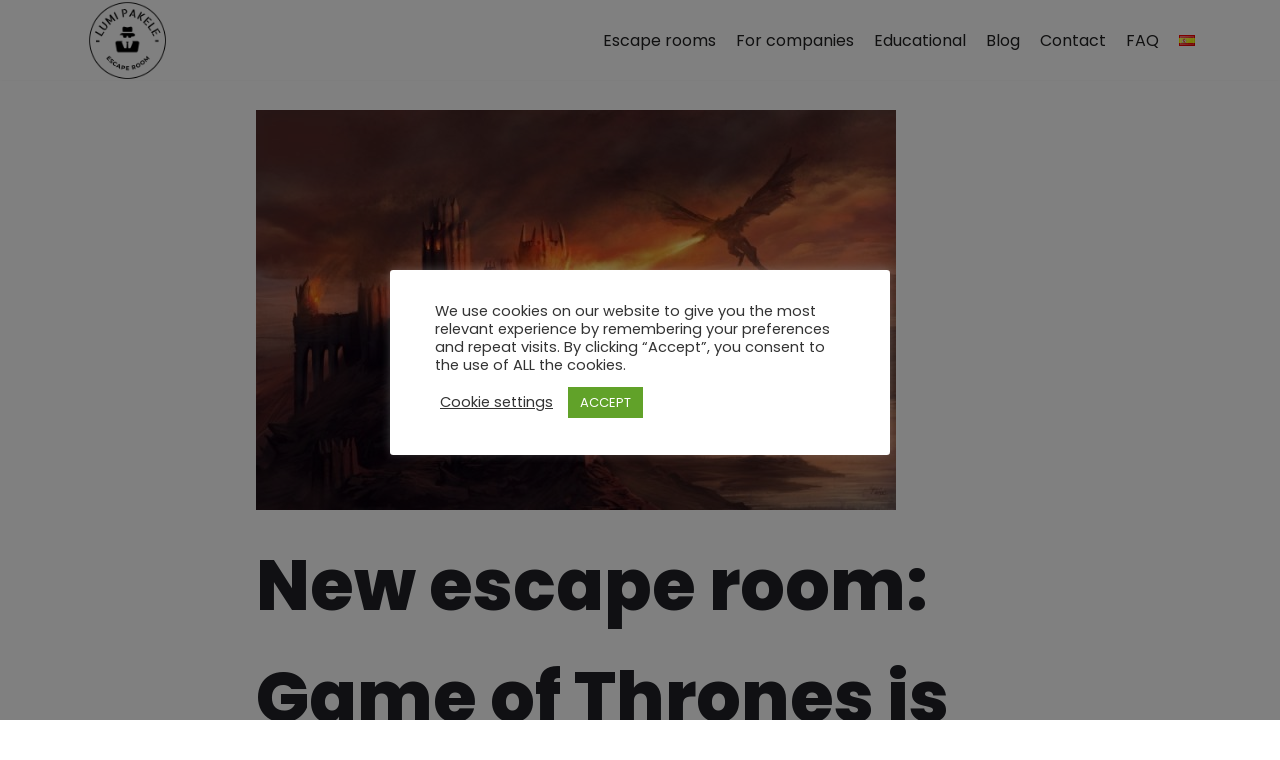

--- FILE ---
content_type: text/html; charset=UTF-8
request_url: https://lumipakele.com/new-escape-room-game-of-thrones-is-back/
body_size: 17355
content:









<!DOCTYPE html>
<html lang="en-US">

<head>
	<meta charset="UTF-8">
	<meta name="viewport" content="width=device-width, initial-scale=1, minimum-scale=1">
	<link rel="profile" href="https://gmpg.org/xfn/11">
			<link rel="pingback" href="https://lumipakele.com/xmlrpc.php">
		<meta name='robots' content='index, follow, max-image-preview:large, max-snippet:-1, max-video-preview:-1' />

<!-- Google Tag Manager for WordPress by gtm4wp.com -->
<script data-cfasync="false" data-pagespeed-no-defer>
	var gtm4wp_datalayer_name = "dataLayer";
	var dataLayer = dataLayer || [];
</script>
<!-- End Google Tag Manager for WordPress by gtm4wp.com -->
	<!-- This site is optimized with the Yoast SEO plugin v20.7 - https://yoast.com/wordpress/plugins/seo/ -->
	<title>New escape room: Game of Thrones is back - Lumi Pakele</title>
	<link rel="canonical" href="https://lumipakele.com/new-escape-room-game-of-thrones-is-back/" />
	<meta property="og:locale" content="en_US" />
	<meta property="og:locale:alternate" content="es_ES" />
	<meta property="og:type" content="article" />
	<meta property="og:title" content="New escape room: Game of Thrones is back - Lumi Pakele" />
	<meta property="og:description" content="Seven Kingdoms, Iron Throne, dragons and a curse. Do you already know what we are talking about? No, John Snow is not coming back, but it seems that the Game of Thrones craze is far from over. The last season saw the light on the night of April 14 to 15, 2019 and, almost two&hellip;&nbsp;Read More &raquo;New escape room: Game of Thrones is back" />
	<meta property="og:url" content="https://lumipakele.com/new-escape-room-game-of-thrones-is-back/" />
	<meta property="og:site_name" content="Lumi Pakele" />
	<meta property="article:publisher" content="https://www.facebook.com/LumiPakeleEscapeRoomsOnline" />
	<meta property="article:published_time" content="2021-03-01T23:15:00+00:00" />
	<meta property="article:modified_time" content="2021-04-11T17:08:16+00:00" />
	<meta property="og:image" content="https://lumipakele.com/wp-content/uploads/2021/01/final.jpg" />
	<meta property="og:image:width" content="640" />
	<meta property="og:image:height" content="400" />
	<meta property="og:image:type" content="image/jpeg" />
	<meta name="author" content="Carmen García Seara" />
	<meta name="twitter:card" content="summary_large_image" />
	<meta name="twitter:creator" content="@LumiPakele" />
	<meta name="twitter:site" content="@LumiPakele" />
	<meta name="twitter:label1" content="Written by" />
	<meta name="twitter:data1" content="Carmen García Seara" />
	<meta name="twitter:label2" content="Est. reading time" />
	<meta name="twitter:data2" content="3 minutes" />
	<script type="application/ld+json" class="yoast-schema-graph">{"@context":"https://schema.org","@graph":[{"@type":"Article","@id":"https://lumipakele.com/new-escape-room-game-of-thrones-is-back/#article","isPartOf":{"@id":"https://lumipakele.com/new-escape-room-game-of-thrones-is-back/"},"author":{"name":"Carmen García Seara","@id":"https://lumipakele.com/en/#/schema/person/c9d34f1050ac52f41b523e89b9a91f94"},"headline":"New escape room: Game of Thrones is back","datePublished":"2021-03-01T23:15:00+00:00","dateModified":"2021-04-11T17:08:16+00:00","mainEntityOfPage":{"@id":"https://lumipakele.com/new-escape-room-game-of-thrones-is-back/"},"wordCount":584,"commentCount":0,"publisher":{"@id":"https://lumipakele.com/en/#organization"},"image":{"@id":"https://lumipakele.com/new-escape-room-game-of-thrones-is-back/#primaryimage"},"thumbnailUrl":"https://lumipakele.com/wp-content/uploads/2021/01/final.jpg","articleSection":["Sin categoría"],"inLanguage":"en-US","potentialAction":[{"@type":"CommentAction","name":"Comment","target":["https://lumipakele.com/new-escape-room-game-of-thrones-is-back/#respond"]}]},{"@type":"WebPage","@id":"https://lumipakele.com/new-escape-room-game-of-thrones-is-back/","url":"https://lumipakele.com/new-escape-room-game-of-thrones-is-back/","name":"New escape room: Game of Thrones is back - Lumi Pakele","isPartOf":{"@id":"https://lumipakele.com/en/#website"},"primaryImageOfPage":{"@id":"https://lumipakele.com/new-escape-room-game-of-thrones-is-back/#primaryimage"},"image":{"@id":"https://lumipakele.com/new-escape-room-game-of-thrones-is-back/#primaryimage"},"thumbnailUrl":"https://lumipakele.com/wp-content/uploads/2021/01/final.jpg","datePublished":"2021-03-01T23:15:00+00:00","dateModified":"2021-04-11T17:08:16+00:00","breadcrumb":{"@id":"https://lumipakele.com/new-escape-room-game-of-thrones-is-back/#breadcrumb"},"inLanguage":"en-US","potentialAction":[{"@type":"ReadAction","target":["https://lumipakele.com/new-escape-room-game-of-thrones-is-back/"]}]},{"@type":"ImageObject","inLanguage":"en-US","@id":"https://lumipakele.com/new-escape-room-game-of-thrones-is-back/#primaryimage","url":"https://lumipakele.com/wp-content/uploads/2021/01/final.jpg","contentUrl":"https://lumipakele.com/wp-content/uploads/2021/01/final.jpg","width":640,"height":400},{"@type":"BreadcrumbList","@id":"https://lumipakele.com/new-escape-room-game-of-thrones-is-back/#breadcrumb","itemListElement":[{"@type":"ListItem","position":1,"name":"Portada","item":"https://lumipakele.com/en/"},{"@type":"ListItem","position":2,"name":"New escape room: Game of Thrones is back"}]},{"@type":"WebSite","@id":"https://lumipakele.com/en/#website","url":"https://lumipakele.com/en/","name":"Lumi Pakele","description":"Escape rooms online","publisher":{"@id":"https://lumipakele.com/en/#organization"},"potentialAction":[{"@type":"SearchAction","target":{"@type":"EntryPoint","urlTemplate":"https://lumipakele.com/en/?s={search_term_string}"},"query-input":"required name=search_term_string"}],"inLanguage":"en-US"},{"@type":"Organization","@id":"https://lumipakele.com/en/#organization","name":"Lumi Pakele","url":"https://lumipakele.com/en/","logo":{"@type":"ImageObject","inLanguage":"en-US","@id":"https://lumipakele.com/en/#/schema/logo/image/","url":"https://lumipakele.com/wp-content/uploads/2020/04/logo.png","contentUrl":"https://lumipakele.com/wp-content/uploads/2020/04/logo.png","width":200,"height":200,"caption":"Lumi Pakele"},"image":{"@id":"https://lumipakele.com/en/#/schema/logo/image/"},"sameAs":["https://www.facebook.com/LumiPakeleEscapeRoomsOnline","https://twitter.com/LumiPakele","https://www.instagram.com/lumipakele/","https://es.linkedin.com/company/lumi-pakele"]},{"@type":"Person","@id":"https://lumipakele.com/en/#/schema/person/c9d34f1050ac52f41b523e89b9a91f94","name":"Carmen García Seara","image":{"@type":"ImageObject","inLanguage":"en-US","@id":"https://lumipakele.com/en/#/schema/person/image/","url":"https://secure.gravatar.com/avatar/eb2116dcf9cae75d6ba3ed2232fa99dc?s=96&d=mm&r=g","contentUrl":"https://secure.gravatar.com/avatar/eb2116dcf9cae75d6ba3ed2232fa99dc?s=96&d=mm&r=g","caption":"Carmen García Seara"},"url":"https://lumipakele.com/en/author/carmen_gs/"}]}</script>
	<!-- / Yoast SEO plugin. -->


<link rel="alternate" href="https://lumipakele.com/nuevo-escape-room-vuelve-juego-de-tronos/" hreflang="es" />
<link rel="alternate" href="https://lumipakele.com/new-escape-room-game-of-thrones-is-back/" hreflang="en" />
<link rel='dns-prefetch' href='//fonts.googleapis.com' />
<link rel="alternate" type="application/rss+xml" title="Lumi Pakele &raquo; Feed" href="https://lumipakele.com/en/feed/" />
<link rel="alternate" type="application/rss+xml" title="Lumi Pakele &raquo; Comments Feed" href="https://lumipakele.com/en/comments/feed/" />
<link rel="alternate" type="application/rss+xml" title="Lumi Pakele &raquo; New escape room: Game of Thrones is back Comments Feed" href="https://lumipakele.com/new-escape-room-game-of-thrones-is-back/feed/" />
<script type="text/javascript">
window._wpemojiSettings = {"baseUrl":"https:\/\/s.w.org\/images\/core\/emoji\/14.0.0\/72x72\/","ext":".png","svgUrl":"https:\/\/s.w.org\/images\/core\/emoji\/14.0.0\/svg\/","svgExt":".svg","source":{"concatemoji":"https:\/\/lumipakele.com\/wp-includes\/js\/wp-emoji-release.min.js?ver=6.1.9"}};
/*! This file is auto-generated */
!function(e,a,t){var n,r,o,i=a.createElement("canvas"),p=i.getContext&&i.getContext("2d");function s(e,t){var a=String.fromCharCode,e=(p.clearRect(0,0,i.width,i.height),p.fillText(a.apply(this,e),0,0),i.toDataURL());return p.clearRect(0,0,i.width,i.height),p.fillText(a.apply(this,t),0,0),e===i.toDataURL()}function c(e){var t=a.createElement("script");t.src=e,t.defer=t.type="text/javascript",a.getElementsByTagName("head")[0].appendChild(t)}for(o=Array("flag","emoji"),t.supports={everything:!0,everythingExceptFlag:!0},r=0;r<o.length;r++)t.supports[o[r]]=function(e){if(p&&p.fillText)switch(p.textBaseline="top",p.font="600 32px Arial",e){case"flag":return s([127987,65039,8205,9895,65039],[127987,65039,8203,9895,65039])?!1:!s([55356,56826,55356,56819],[55356,56826,8203,55356,56819])&&!s([55356,57332,56128,56423,56128,56418,56128,56421,56128,56430,56128,56423,56128,56447],[55356,57332,8203,56128,56423,8203,56128,56418,8203,56128,56421,8203,56128,56430,8203,56128,56423,8203,56128,56447]);case"emoji":return!s([129777,127995,8205,129778,127999],[129777,127995,8203,129778,127999])}return!1}(o[r]),t.supports.everything=t.supports.everything&&t.supports[o[r]],"flag"!==o[r]&&(t.supports.everythingExceptFlag=t.supports.everythingExceptFlag&&t.supports[o[r]]);t.supports.everythingExceptFlag=t.supports.everythingExceptFlag&&!t.supports.flag,t.DOMReady=!1,t.readyCallback=function(){t.DOMReady=!0},t.supports.everything||(n=function(){t.readyCallback()},a.addEventListener?(a.addEventListener("DOMContentLoaded",n,!1),e.addEventListener("load",n,!1)):(e.attachEvent("onload",n),a.attachEvent("onreadystatechange",function(){"complete"===a.readyState&&t.readyCallback()})),(e=t.source||{}).concatemoji?c(e.concatemoji):e.wpemoji&&e.twemoji&&(c(e.twemoji),c(e.wpemoji)))}(window,document,window._wpemojiSettings);
</script>
<style type="text/css">
img.wp-smiley,
img.emoji {
	display: inline !important;
	border: none !important;
	box-shadow: none !important;
	height: 1em !important;
	width: 1em !important;
	margin: 0 0.07em !important;
	vertical-align: -0.1em !important;
	background: none !important;
	padding: 0 !important;
}
</style>
	<link rel='stylesheet' id='wp-block-library-css' href='https://lumipakele.com/wp-includes/css/dist/block-library/style.min.css?ver=6.1.9' type='text/css' media='all' />
<link rel='stylesheet' id='classic-theme-styles-css' href='https://lumipakele.com/wp-includes/css/classic-themes.min.css?ver=1' type='text/css' media='all' />
<style id='global-styles-inline-css' type='text/css'>
body{--wp--preset--color--black: #000000;--wp--preset--color--cyan-bluish-gray: #abb8c3;--wp--preset--color--white: #ffffff;--wp--preset--color--pale-pink: #f78da7;--wp--preset--color--vivid-red: #cf2e2e;--wp--preset--color--luminous-vivid-orange: #ff6900;--wp--preset--color--luminous-vivid-amber: #fcb900;--wp--preset--color--light-green-cyan: #7bdcb5;--wp--preset--color--vivid-green-cyan: #00d084;--wp--preset--color--pale-cyan-blue: #8ed1fc;--wp--preset--color--vivid-cyan-blue: #0693e3;--wp--preset--color--vivid-purple: #9b51e0;--wp--preset--color--neve-button-color: #d7393e;--wp--preset--color--neve-link-hover-color: #1f1f20;--wp--preset--color--neve-text-color: #1f2025;--wp--preset--gradient--vivid-cyan-blue-to-vivid-purple: linear-gradient(135deg,rgba(6,147,227,1) 0%,rgb(155,81,224) 100%);--wp--preset--gradient--light-green-cyan-to-vivid-green-cyan: linear-gradient(135deg,rgb(122,220,180) 0%,rgb(0,208,130) 100%);--wp--preset--gradient--luminous-vivid-amber-to-luminous-vivid-orange: linear-gradient(135deg,rgba(252,185,0,1) 0%,rgba(255,105,0,1) 100%);--wp--preset--gradient--luminous-vivid-orange-to-vivid-red: linear-gradient(135deg,rgba(255,105,0,1) 0%,rgb(207,46,46) 100%);--wp--preset--gradient--very-light-gray-to-cyan-bluish-gray: linear-gradient(135deg,rgb(238,238,238) 0%,rgb(169,184,195) 100%);--wp--preset--gradient--cool-to-warm-spectrum: linear-gradient(135deg,rgb(74,234,220) 0%,rgb(151,120,209) 20%,rgb(207,42,186) 40%,rgb(238,44,130) 60%,rgb(251,105,98) 80%,rgb(254,248,76) 100%);--wp--preset--gradient--blush-light-purple: linear-gradient(135deg,rgb(255,206,236) 0%,rgb(152,150,240) 100%);--wp--preset--gradient--blush-bordeaux: linear-gradient(135deg,rgb(254,205,165) 0%,rgb(254,45,45) 50%,rgb(107,0,62) 100%);--wp--preset--gradient--luminous-dusk: linear-gradient(135deg,rgb(255,203,112) 0%,rgb(199,81,192) 50%,rgb(65,88,208) 100%);--wp--preset--gradient--pale-ocean: linear-gradient(135deg,rgb(255,245,203) 0%,rgb(182,227,212) 50%,rgb(51,167,181) 100%);--wp--preset--gradient--electric-grass: linear-gradient(135deg,rgb(202,248,128) 0%,rgb(113,206,126) 100%);--wp--preset--gradient--midnight: linear-gradient(135deg,rgb(2,3,129) 0%,rgb(40,116,252) 100%);--wp--preset--duotone--dark-grayscale: url('#wp-duotone-dark-grayscale');--wp--preset--duotone--grayscale: url('#wp-duotone-grayscale');--wp--preset--duotone--purple-yellow: url('#wp-duotone-purple-yellow');--wp--preset--duotone--blue-red: url('#wp-duotone-blue-red');--wp--preset--duotone--midnight: url('#wp-duotone-midnight');--wp--preset--duotone--magenta-yellow: url('#wp-duotone-magenta-yellow');--wp--preset--duotone--purple-green: url('#wp-duotone-purple-green');--wp--preset--duotone--blue-orange: url('#wp-duotone-blue-orange');--wp--preset--font-size--small: 13px;--wp--preset--font-size--medium: 20px;--wp--preset--font-size--large: 36px;--wp--preset--font-size--x-large: 42px;--wp--preset--spacing--20: 0.44rem;--wp--preset--spacing--30: 0.67rem;--wp--preset--spacing--40: 1rem;--wp--preset--spacing--50: 1.5rem;--wp--preset--spacing--60: 2.25rem;--wp--preset--spacing--70: 3.38rem;--wp--preset--spacing--80: 5.06rem;}:where(.is-layout-flex){gap: 0.5em;}body .is-layout-flow > .alignleft{float: left;margin-inline-start: 0;margin-inline-end: 2em;}body .is-layout-flow > .alignright{float: right;margin-inline-start: 2em;margin-inline-end: 0;}body .is-layout-flow > .aligncenter{margin-left: auto !important;margin-right: auto !important;}body .is-layout-constrained > .alignleft{float: left;margin-inline-start: 0;margin-inline-end: 2em;}body .is-layout-constrained > .alignright{float: right;margin-inline-start: 2em;margin-inline-end: 0;}body .is-layout-constrained > .aligncenter{margin-left: auto !important;margin-right: auto !important;}body .is-layout-constrained > :where(:not(.alignleft):not(.alignright):not(.alignfull)){max-width: var(--wp--style--global--content-size);margin-left: auto !important;margin-right: auto !important;}body .is-layout-constrained > .alignwide{max-width: var(--wp--style--global--wide-size);}body .is-layout-flex{display: flex;}body .is-layout-flex{flex-wrap: wrap;align-items: center;}body .is-layout-flex > *{margin: 0;}:where(.wp-block-columns.is-layout-flex){gap: 2em;}.has-black-color{color: var(--wp--preset--color--black) !important;}.has-cyan-bluish-gray-color{color: var(--wp--preset--color--cyan-bluish-gray) !important;}.has-white-color{color: var(--wp--preset--color--white) !important;}.has-pale-pink-color{color: var(--wp--preset--color--pale-pink) !important;}.has-vivid-red-color{color: var(--wp--preset--color--vivid-red) !important;}.has-luminous-vivid-orange-color{color: var(--wp--preset--color--luminous-vivid-orange) !important;}.has-luminous-vivid-amber-color{color: var(--wp--preset--color--luminous-vivid-amber) !important;}.has-light-green-cyan-color{color: var(--wp--preset--color--light-green-cyan) !important;}.has-vivid-green-cyan-color{color: var(--wp--preset--color--vivid-green-cyan) !important;}.has-pale-cyan-blue-color{color: var(--wp--preset--color--pale-cyan-blue) !important;}.has-vivid-cyan-blue-color{color: var(--wp--preset--color--vivid-cyan-blue) !important;}.has-vivid-purple-color{color: var(--wp--preset--color--vivid-purple) !important;}.has-black-background-color{background-color: var(--wp--preset--color--black) !important;}.has-cyan-bluish-gray-background-color{background-color: var(--wp--preset--color--cyan-bluish-gray) !important;}.has-white-background-color{background-color: var(--wp--preset--color--white) !important;}.has-pale-pink-background-color{background-color: var(--wp--preset--color--pale-pink) !important;}.has-vivid-red-background-color{background-color: var(--wp--preset--color--vivid-red) !important;}.has-luminous-vivid-orange-background-color{background-color: var(--wp--preset--color--luminous-vivid-orange) !important;}.has-luminous-vivid-amber-background-color{background-color: var(--wp--preset--color--luminous-vivid-amber) !important;}.has-light-green-cyan-background-color{background-color: var(--wp--preset--color--light-green-cyan) !important;}.has-vivid-green-cyan-background-color{background-color: var(--wp--preset--color--vivid-green-cyan) !important;}.has-pale-cyan-blue-background-color{background-color: var(--wp--preset--color--pale-cyan-blue) !important;}.has-vivid-cyan-blue-background-color{background-color: var(--wp--preset--color--vivid-cyan-blue) !important;}.has-vivid-purple-background-color{background-color: var(--wp--preset--color--vivid-purple) !important;}.has-black-border-color{border-color: var(--wp--preset--color--black) !important;}.has-cyan-bluish-gray-border-color{border-color: var(--wp--preset--color--cyan-bluish-gray) !important;}.has-white-border-color{border-color: var(--wp--preset--color--white) !important;}.has-pale-pink-border-color{border-color: var(--wp--preset--color--pale-pink) !important;}.has-vivid-red-border-color{border-color: var(--wp--preset--color--vivid-red) !important;}.has-luminous-vivid-orange-border-color{border-color: var(--wp--preset--color--luminous-vivid-orange) !important;}.has-luminous-vivid-amber-border-color{border-color: var(--wp--preset--color--luminous-vivid-amber) !important;}.has-light-green-cyan-border-color{border-color: var(--wp--preset--color--light-green-cyan) !important;}.has-vivid-green-cyan-border-color{border-color: var(--wp--preset--color--vivid-green-cyan) !important;}.has-pale-cyan-blue-border-color{border-color: var(--wp--preset--color--pale-cyan-blue) !important;}.has-vivid-cyan-blue-border-color{border-color: var(--wp--preset--color--vivid-cyan-blue) !important;}.has-vivid-purple-border-color{border-color: var(--wp--preset--color--vivid-purple) !important;}.has-vivid-cyan-blue-to-vivid-purple-gradient-background{background: var(--wp--preset--gradient--vivid-cyan-blue-to-vivid-purple) !important;}.has-light-green-cyan-to-vivid-green-cyan-gradient-background{background: var(--wp--preset--gradient--light-green-cyan-to-vivid-green-cyan) !important;}.has-luminous-vivid-amber-to-luminous-vivid-orange-gradient-background{background: var(--wp--preset--gradient--luminous-vivid-amber-to-luminous-vivid-orange) !important;}.has-luminous-vivid-orange-to-vivid-red-gradient-background{background: var(--wp--preset--gradient--luminous-vivid-orange-to-vivid-red) !important;}.has-very-light-gray-to-cyan-bluish-gray-gradient-background{background: var(--wp--preset--gradient--very-light-gray-to-cyan-bluish-gray) !important;}.has-cool-to-warm-spectrum-gradient-background{background: var(--wp--preset--gradient--cool-to-warm-spectrum) !important;}.has-blush-light-purple-gradient-background{background: var(--wp--preset--gradient--blush-light-purple) !important;}.has-blush-bordeaux-gradient-background{background: var(--wp--preset--gradient--blush-bordeaux) !important;}.has-luminous-dusk-gradient-background{background: var(--wp--preset--gradient--luminous-dusk) !important;}.has-pale-ocean-gradient-background{background: var(--wp--preset--gradient--pale-ocean) !important;}.has-electric-grass-gradient-background{background: var(--wp--preset--gradient--electric-grass) !important;}.has-midnight-gradient-background{background: var(--wp--preset--gradient--midnight) !important;}.has-small-font-size{font-size: var(--wp--preset--font-size--small) !important;}.has-medium-font-size{font-size: var(--wp--preset--font-size--medium) !important;}.has-large-font-size{font-size: var(--wp--preset--font-size--large) !important;}.has-x-large-font-size{font-size: var(--wp--preset--font-size--x-large) !important;}
.wp-block-navigation a:where(:not(.wp-element-button)){color: inherit;}
:where(.wp-block-columns.is-layout-flex){gap: 2em;}
.wp-block-pullquote{font-size: 1.5em;line-height: 1.6;}
</style>
<link rel='stylesheet' id='cookie-law-info-css' href='https://lumipakele.com/wp-content/plugins/cookie-law-info/legacy/public/css/cookie-law-info-public.css?ver=3.0.9' type='text/css' media='all' />
<link rel='stylesheet' id='cookie-law-info-gdpr-css' href='https://lumipakele.com/wp-content/plugins/cookie-law-info/legacy/public/css/cookie-law-info-gdpr.css?ver=3.0.9' type='text/css' media='all' />
<link rel='stylesheet' id='neve-style-css' href='https://lumipakele.com/wp-content/themes/neve/style.min.css?ver=2.6.4' type='text/css' media='all' />
<style id='neve-style-inline-css' type='text/css'>
body, .site-title{font-family:"Poppins";}h1:not(.site-title), .single h1.entry-title{font-size:35px;}h1:not(.site-title), .single h1.entry-title{font-weight:800;}h1:not(.site-title), .single h1.entry-title{text-transform:none;}h1:not(.site-title), .single h1.entry-title{letter-spacing:0px;}h1:not(.site-title), .single h1.entry-title{line-height:2.3em;}h2{font-size:25px;}h2{font-weight:800;}h2{line-height:2.3;}h3{font-size:18px;}h3{font-weight:800;}h3{line-height:2.3;}h4{font-size:16px;}h4{font-weight:800;}h4{line-height:2.3;}h5{font-size:14px;}h5{font-weight:800;}h5{line-height:2.3;}h6{font-size:13px;}h6{font-weight:800;}h6{line-height:2.3;}h1, .single h1.entry-title, h2, h3, h4, h5, h6{font-family:"Poppins";}.container{max-width:748px;}a{color:#d7393e;}.nv-loader{border-color:#d7393e;}a:hover, a:focus{color:#1f1f20;}body, .entry-title a, .entry-title a:hover, .entry-title a:focus{color:#1f2025;}.has-white-background-color{background-color:#ffffff!important;}.has-white-color{color:#ffffff!important;}.has-black-background-color{background-color:#000000!important;}.has-black-color{color:#000000!important;}.has-neve-button-color-background-color{background-color:#d7393e!important;}.has-neve-button-color-color{color:#d7393e!important;}.has-neve-link-color-background-color{background-color:#d7393e!important;}.has-neve-link-color-color{color:#d7393e!important;}.has-neve-link-hover-color-background-color{background-color:#1f1f20!important;}.has-neve-link-hover-color-color{color:#1f1f20!important;}.has-neve-text-color-background-color{background-color:#1f2025!important;}.has-neve-text-color-color{color:#1f2025!important;}.nv-tags-list a{color:#d7393e;}.nv-tags-list a{border-color:#d7393e;} .button.button-primary, button, input[type=button], .btn, input[type="submit"], /* Buttons in navigation */ ul[id^="nv-primary-navigation"] li.button.button-primary > a, .menu li.button.button-primary > a{background-color:#d7393e;} .button.button-primary, button, input[type=button], .btn, input[type="submit"], /* Buttons in navigation */ ul[id^="nv-primary-navigation"] li.button.button-primary > a, .menu li.button.button-primary > a{color:#ffffff;}.nv-tags-list a:hover{border-color:#000000;} .button.button-primary:hover, .nv-tags-list a:hover, ul[id^="nv-primary-navigation"] li.button.button-primary > a:hover, .menu li.button.button-primary > a:hover{background-color:#000000;} .button.button-primary:hover, .nv-tags-list a:hover, ul[id^="nv-primary-navigation"] li.button.button-primary > a:hover, .menu li.button.button-primary > a:hover{color:#ffffff;}.button.button-primary, button, input[type=button], .btn, input[type="submit"]:not(.search-submit), /* Buttons in navigation */ ul[id^="nv-primary-navigation"] li.button.button-primary > a, .menu li.button.button-primary > a{border-radius:3px;} .button.button-secondary, #comments input[type="submit"], .cart-off-canvas .button.nv-close-cart-sidebar{color:#1f2025;}.button.button-secondary, #comments input[type="submit"], .cart-off-canvas .button.nv-close-cart-sidebar{border-color:#1f2025;} .button.button-secondary:hover, #comments input[type="submit"]:hover{color:#d7393e;}.button.button-secondary:hover, #comments input[type="submit"]:hover{border-color:#d7393e;}.button.button-secondary, #comments input[type="submit"]{border-radius:3px;}.button.button-secondary, #comments input[type="submit"]{border:1px solid;border-style:solid;border-top-width:1px;border-right-width:1px;border-bottom-width:1px;border-left-width:1px;}@media(min-width: 576px){h1:not(.site-title), .single h1.entry-title{font-size:40px;}h1:not(.site-title), .single h1.entry-title{letter-spacing:0px;}h1:not(.site-title), .single h1.entry-title{line-height:1.6em;}h2{font-size:30px;}h2{line-height:1.6;}h3{font-size:20px;}h3{line-height:1.6;}h4{font-size:18px;}h4{line-height:1.6;}h5{font-size:16px;}h5{line-height:1.6;}h6{font-size:13px;}h6{line-height:1.6;}.container{max-width:992px;}}@media(min-width: 960px){h1:not(.site-title), .single h1.entry-title{font-size:70px;}h1:not(.site-title), .single h1.entry-title{letter-spacing:0px;}h1:not(.site-title), .single h1.entry-title{line-height:1.6em;}h2{font-size:40px;}h2{line-height:1.6;}h3{font-size:23px;}h3{line-height:1.6;}h4{font-size:20px;}h4{line-height:1.6;}h5{font-size:16px;}h5{line-height:1.6;}h6{font-size:13px;}h6{line-height:1.6;}.container{max-width:1140px;}body:not(.single):not(.archive):not(.blog):not(.search) .neve-main > .container .col{max-width:100%;}body:not(.single):not(.archive):not(.blog):not(.search) .nv-sidebar-wrap{max-width:0%;}.neve-main > .archive-container .nv-index-posts.col{max-width:100%;}.neve-main > .archive-container .nv-sidebar-wrap{max-width:0%;}.caret-wrap{border-color:transparent;}.button.button-primary{padding-top:15px;padding-right:25px;padding-bottom:15px;padding-left:25px;}.button.button-secondary, #comments input[type="submit"]{padding-top:15px;padding-right:15px;padding-bottom:15px;padding-left:15px;}} @media (max-width: 576px) { .header-top-inner { height: auto; } .header-main-inner { height: auto; } .builder-item--logo .site-logo img { max-width: 120px; } .builder-item--logo .site-logo { padding-top: 10px; padding-right: 0px; padding-bottom: 10px; padding-left: 0px; } .builder-item--logo { margin-top: 0px; margin-right: 0px; margin-bottom: 0px; margin-left: 0px; } .builder-item--nav-icon .navbar-toggle { padding-top: 10px; padding-right: 15px; padding-bottom: 10px; padding-left: 15px; } .builder-item--nav-icon { margin-top: 0px; margin-right: 0px; margin-bottom: 0px; margin-left: 0px; } .builder-item--primary-menu li > a { font-size: 1em; line-height: 1.6; letter-spacing: 0px; } .builder-item--primary-menu li > a svg { height: 1em; width: 1em; } .builder-item--primary-menu { padding-top: 0px; padding-right: 0px; padding-bottom: 0px; padding-left: 0px; margin-top: 0px; margin-right: 0px; margin-bottom: 0px; margin-left: 0px; } .builder-item--button_base > .component-wrap > .button { padding-top: 8px; padding-right: 12px; padding-bottom: 8px; padding-left: 12px; } .builder-item--button_base { margin-top: 0px; margin-right: 0px; margin-bottom: 0px; margin-left: 0px; } .builder-item--custom_html .nv-html-content { font-size: 1em; line-height: 1.6; letter-spacing: 0px; } .builder-item--custom_html .nv-html-content svg { height: 1em; width: 1em; } .builder-item--custom_html { padding-top: 0px; padding-right: 0px; padding-bottom: 0px; padding-left: 0px; margin-top: 0px; margin-right: 0px; margin-bottom: 0px; margin-left: 0px; } .builder-item--header_search { padding-top: 0px; padding-right: 0px; padding-bottom: 0px; padding-left: 0px; margin-top: 0px; margin-right: 0px; margin-bottom: 0px; margin-left: 0px; } .builder-item--header_search_responsive { padding-top: 0px; padding-right: 10px; padding-bottom: 0px; padding-left: 10px; margin-top: 0px; margin-right: 0px; margin-bottom: 0px; margin-left: 0px; } .builder-item--secondary-menu #secondary-menu li > a { font-size: 1em; line-height: 1.6; letter-spacing: 0px; } .builder-item--secondary-menu #secondary-menu li > a svg { height: 1em; width: 1em; } .builder-item--secondary-menu { padding-top: 0px; padding-right: 0px; padding-bottom: 0px; padding-left: 0px; margin-top: 0px; margin-right: 0px; margin-bottom: 0px; margin-left: 0px; } .footer-top-inner { height: auto; } .footer-bottom-inner { height: auto; } .builder-item--footer-one-widgets { margin-top: 0px; margin-right: 0px; margin-bottom: 0px; margin-left: 0px; } .builder-item--footer-two-widgets { margin-top: 0px; margin-right: 0px; margin-bottom: 0px; margin-left: 0px; } .builder-item--footer-three-widgets { margin-top: 0px; margin-right: 0px; margin-bottom: 0px; margin-left: 0px; } .builder-item--footer-four-widgets { padding-top: 0px; padding-right: 0px; padding-bottom: 0px; padding-left: 0px; margin-top: 0px; margin-right: 0px; margin-bottom: 0px; margin-left: 0px; } .builder-item--footer-menu li > a { font-size: 1em; line-height: 1.6; letter-spacing: 0px; } .builder-item--footer-menu li > a svg { height: 1em; width: 1em; } .builder-item--footer-menu { padding-top: 0px; padding-right: 0px; padding-bottom: 0px; padding-left: 0px; margin-top: 0px; margin-right: 0px; margin-bottom: 0px; margin-left: 0px; } .builder-item--footer_copyright { font-size: 1em; line-height: 1.6; letter-spacing: 0px; padding-top: 0px; padding-right: 0px; padding-bottom: 0px; padding-left: 0px; margin-top: 0px; margin-right: 0px; margin-bottom: 0px; margin-left: 0px; } .builder-item--footer_copyright svg { height: 1em; width: 1em; } } @media (min-width: 576px) { .header-top-inner { height: auto; } .header-main-inner { height: auto; } .builder-item--logo .site-logo img { max-width: 120px; } .builder-item--logo .site-logo { padding-top: 10px; padding-right: 0px; padding-bottom: 10px; padding-left: 0px; } .builder-item--logo { margin-top: 0px; margin-right: 0px; margin-bottom: 0px; margin-left: 0px; } .builder-item--nav-icon .navbar-toggle { padding-top: 10px; padding-right: 15px; padding-bottom: 10px; padding-left: 15px; } .builder-item--nav-icon { margin-top: 0px; margin-right: 0px; margin-bottom: 0px; margin-left: 0px; } .builder-item--primary-menu li > a { font-size: 1em; line-height: 1.6; letter-spacing: 0px; } .builder-item--primary-menu li > a svg { height: 1em; width: 1em; } .builder-item--primary-menu { padding-top: 0px; padding-right: 0px; padding-bottom: 0px; padding-left: 0px; margin-top: 0px; margin-right: 0px; margin-bottom: 0px; margin-left: 0px; } .builder-item--button_base > .component-wrap > .button { padding-top: 8px; padding-right: 12px; padding-bottom: 8px; padding-left: 12px; } .builder-item--button_base { margin-top: 0px; margin-right: 0px; margin-bottom: 0px; margin-left: 0px; } .builder-item--custom_html .nv-html-content { font-size: 1em; line-height: 1.6; letter-spacing: 0px; } .builder-item--custom_html .nv-html-content svg { height: 1em; width: 1em; } .builder-item--custom_html { padding-top: 0px; padding-right: 0px; padding-bottom: 0px; padding-left: 0px; margin-top: 0px; margin-right: 0px; margin-bottom: 0px; margin-left: 0px; } .builder-item--header_search { padding-top: 0px; padding-right: 0px; padding-bottom: 0px; padding-left: 0px; margin-top: 0px; margin-right: 0px; margin-bottom: 0px; margin-left: 0px; } .builder-item--header_search_responsive { padding-top: 0px; padding-right: 10px; padding-bottom: 0px; padding-left: 10px; margin-top: 0px; margin-right: 0px; margin-bottom: 0px; margin-left: 0px; } .builder-item--secondary-menu #secondary-menu li > a { font-size: 1em; line-height: 1.6; letter-spacing: 0px; } .builder-item--secondary-menu #secondary-menu li > a svg { height: 1em; width: 1em; } .builder-item--secondary-menu { padding-top: 0px; padding-right: 0px; padding-bottom: 0px; padding-left: 0px; margin-top: 0px; margin-right: 0px; margin-bottom: 0px; margin-left: 0px; } .footer-top-inner { height: auto; } .footer-bottom-inner { height: auto; } .builder-item--footer-one-widgets { margin-top: 0px; margin-right: 0px; margin-bottom: 0px; margin-left: 0px; } .builder-item--footer-two-widgets { margin-top: 0px; margin-right: 0px; margin-bottom: 0px; margin-left: 0px; } .builder-item--footer-three-widgets { margin-top: 0px; margin-right: 0px; margin-bottom: 0px; margin-left: 0px; } .builder-item--footer-four-widgets { padding-top: 0px; padding-right: 0px; padding-bottom: 0px; padding-left: 0px; margin-top: 0px; margin-right: 0px; margin-bottom: 0px; margin-left: 0px; } .builder-item--footer-menu li > a { font-size: 1em; line-height: 1.6; letter-spacing: 0px; } .builder-item--footer-menu li > a svg { height: 1em; width: 1em; } .builder-item--footer-menu { padding-top: 0px; padding-right: 0px; padding-bottom: 0px; padding-left: 0px; margin-top: 0px; margin-right: 0px; margin-bottom: 0px; margin-left: 0px; } .builder-item--footer_copyright { font-size: 1em; line-height: 1.6; letter-spacing: 0px; padding-top: 0px; padding-right: 0px; padding-bottom: 0px; padding-left: 0px; margin-top: 0px; margin-right: 0px; margin-bottom: 0px; margin-left: 0px; } .builder-item--footer_copyright svg { height: 1em; width: 1em; } } @media (min-width: 961px) { .header-top-inner { height: 175px; } .header-main-inner { height: 80px; } .builder-item--logo .site-logo img { max-width: 85px; } .builder-item--logo .site-logo { padding-top: 10px; padding-right: 0px; padding-bottom: 10px; padding-left: 0px; } .builder-item--logo { margin-top: 0px; margin-right: 0px; margin-bottom: 0px; margin-left: 0px; } .builder-item--nav-icon .navbar-toggle { padding-top: 10px; padding-right: 15px; padding-bottom: 10px; padding-left: 15px; } .builder-item--nav-icon { margin-top: 0px; margin-right: 0px; margin-bottom: 0px; margin-left: 0px; } .builder-item--primary-menu li > a { font-size: 1em; line-height: 1.6; letter-spacing: 0px; } .builder-item--primary-menu li > a svg { height: 1em; width: 1em; } .builder-item--primary-menu { padding-top: 0px; padding-right: 0px; padding-bottom: 0px; padding-left: 0px; margin-top: 0px; margin-right: 0px; margin-bottom: 0px; margin-left: 0px; } .builder-item--button_base > .component-wrap > .button { padding-top: 8px; padding-right: 12px; padding-bottom: 8px; padding-left: 12px; } .builder-item--button_base { margin-top: 0px; margin-right: 0px; margin-bottom: 0px; margin-left: 0px; } .builder-item--custom_html .nv-html-content { font-size: 1em; line-height: 1.6; letter-spacing: 0px; } .builder-item--custom_html .nv-html-content svg { height: 1em; width: 1em; } .builder-item--custom_html { padding-top: 0px; padding-right: 0px; padding-bottom: 0px; padding-left: 0px; margin-top: 0px; margin-right: 0px; margin-bottom: 0px; margin-left: 0px; } .builder-item--header_search { padding-top: 0px; padding-right: 0px; padding-bottom: 0px; padding-left: 0px; margin-top: 0px; margin-right: 0px; margin-bottom: 0px; margin-left: 0px; } .builder-item--header_search_responsive { padding-top: 0px; padding-right: 10px; padding-bottom: 0px; padding-left: 10px; margin-top: 0px; margin-right: 0px; margin-bottom: 0px; margin-left: 0px; } .builder-item--secondary-menu #secondary-menu li > a { font-size: 1em; line-height: 1.6; letter-spacing: 0px; } .builder-item--secondary-menu #secondary-menu li > a svg { height: 1em; width: 1em; } .builder-item--secondary-menu { padding-top: 0px; padding-right: 0px; padding-bottom: 0px; padding-left: 0px; margin-top: 0px; margin-right: 0px; margin-bottom: 0px; margin-left: 0px; } .footer-top-inner { height: 180px; } .footer-bottom-inner { height: 60px; } .builder-item--footer-one-widgets { padding-top: 40px; padding-bottom: 40px; margin-top: 0px; margin-right: 0px; margin-bottom: 0px; margin-left: 0px; } .builder-item--footer-two-widgets { padding-top: 40px; padding-bottom: 40px; margin-top: 0px; margin-right: 0px; margin-bottom: 0px; margin-left: 0px; } .builder-item--footer-three-widgets { padding-top: 40px; padding-bottom: 40px; margin-top: 0px; margin-right: 0px; margin-bottom: 0px; margin-left: 0px; } .builder-item--footer-four-widgets { padding-top: 40px; padding-right: 0px; padding-bottom: 40px; padding-left: 0px; margin-top: 0px; margin-right: 0px; margin-bottom: 0px; margin-left: 0px; } .builder-item--footer-menu li > a { font-size: 1em; line-height: 1.6; letter-spacing: 0px; } .builder-item--footer-menu li > a svg { height: 1em; width: 1em; } .builder-item--footer-menu { padding-top: 0px; padding-right: 0px; padding-bottom: 0px; padding-left: 0px; margin-top: 0px; margin-right: 0px; margin-bottom: 0px; margin-left: 0px; } .builder-item--footer_copyright { font-size: 1em; line-height: 1.6; letter-spacing: 0px; padding-top: 0px; padding-right: 0px; padding-bottom: 0px; padding-left: 0px; margin-top: 0px; margin-right: 0px; margin-bottom: 0px; margin-left: 0px; } .builder-item--footer_copyright svg { height: 1em; width: 1em; } } .hfg_header .header-top-inner,.hfg_header .header-top-inner.dark-mode,.hfg_header .header-top-inner.light-mode { } .hfg_header .header-main-inner,.hfg_header .header-main-inner.dark-mode,.hfg_header .header-main-inner.light-mode { } .hfg_header .header-bottom-inner,.hfg_header .header-bottom-inner.dark-mode,.hfg_header .header-bottom-inner.light-mode { } .hfg_header .header-menu-sidebar .header-menu-sidebar-bg,.hfg_header .header-menu-sidebar .header-menu-sidebar-bg.dark-mode,.hfg_header .header-menu-sidebar .header-menu-sidebar-bg.light-mode { } .builder-item--primary-menu .nav-menu-primary > .primary-menu-ul li:not(.woocommerce-mini-cart-item) > a { color: #1f1f20; } .builder-item--primary-menu .nav-menu-primary > .primary-menu-ul li > .amp-caret-wrap svg { fill: #1f1f20; } .builder-item--primary-menu .nav-menu-primary > .primary-menu-ul li:not(.woocommerce-mini-cart-item) > a:after { background-color: #d7393e; } .builder-item--primary-menu .nav-menu-primary > .primary-menu-ul li:not(.woocommerce-mini-cart-item):hover > a { color: #d7393e; } .builder-item--primary-menu .nav-menu-primary > .primary-menu-ul li:hover > .amp-caret-wrap svg { fill: #d7393e; } .builder-item--primary-menu .nav-menu-primary > .primary-menu-ul li.current-menu-item > a { color: #d7393e; } .builder-item--primary-menu .nav-menu-primary > .primary-menu-ul li.current-menu-item > .amp-caret-wrap svg { fill: #d7393e; } @media (min-width: 961px) { .header--row .hfg-item-right .builder-item--primary-menu .primary-menu-ul > li:not(:first-child) { margin-left: 20px; } .header--row .hfg-item-center .builder-item--primary-menu .primary-menu-ul > li:not(:last-child), .header--row .hfg-item-left .builder-item--primary-menu .primary-menu-ul > li:not(:last-child) { margin-right: 20px; } .builder-item--primary-menu .style-full-height .primary-menu-ul > li:not(.menu-item-nav-search):not(.menu-item-nav-cart) > a:after { left: -10px; right: -10px; } .builder-item--primary-menu .style-full-height .primary-menu-ul:not(#nv-primary-navigation-sidebar) > li:not(.menu-item-nav-search):not(.menu-item-nav-cart):hover > a:after { width: calc(100% + 20px) !important;; } } .builder-item--primary-menu .primary-menu-ul > li > a { height: 25px; } .builder-item--primary-menu li > a { font-weight: 500; text-transform: none; } .builder-item--button_base > .component-wrap > .button { border-radius: 3px; } .builder-item--custom_html .nv-html-content { font-weight: 500; text-transform: none; } .builder-item--header_search_responsive .nv-search > svg { width: 15px; height: 15px; } .hfg-item-right .builder-item--secondary-menu #secondary-menu > li:not(:first-child) { margin-left: 20px; } .hfg-item-center .builder-item--secondary-menu #secondary-menu li:not(:last-child), .hfg-item-left .builder-item--secondary-menu #secondary-menu > li:not(:last-child) { margin-right: 20px; } .builder-item--secondary-menu .style-full-height #secondary-menu > li > a:after { left: -10px; right: -10px; } .builder-item--secondary-menu .style-full-height #secondary-menu > li:hover > a:after { width: calc(100% + 20px) !important;; } .builder-item--secondary-menu #secondary-menu > li > a { height: 25px; } .builder-item--secondary-menu #secondary-menu li > a { font-weight: 500; text-transform: none; } .footer-top-inner,.footer-top-inner.dark-mode,.footer-top-inner.light-mode { background-color: #24292e; } .footer-bottom-inner,.footer-bottom-inner.dark-mode,.footer-bottom-inner.light-mode { } .nav-menu-footer #footer-menu > li > a { color: #ffffff; } .nav-menu-footer:not(.style-full-height) #footer-menu > li:hover > a { color: #ffb546; } #footer-menu > li > a:after { background-color: #ffb546; } .hfg-item-right .builder-item--footer-menu .footer-menu > li:not(:first-child) { margin-left: 20px; } .hfg-item-center .builder-item--footer-menu .footer-menu li:not(:last-child), .hfg-item-left .builder-item--footer-menu .footer-menu > li:not(:last-child) { margin-right: 20px; } .builder-item--footer-menu .style-full-height .footer-menu > li > a:after { left: -10px !important; right: -10px !important; } .builder-item--footer-menu .style-full-height .footer-menu > li:hover > a:after { width: calc(100% + 20px) !important;; } .builder-item--footer-menu .footer-menu > li > a { height: 25px; } .builder-item--footer-menu li > a { font-weight: 500; text-transform: none; } .builder-item--footer_copyright { font-weight: 500; text-transform: none; } 
</style>
<link rel='stylesheet' id='neve-google-font-poppins-css' href='//fonts.googleapis.com/css?family=Poppins%3A400%2C800&#038;ver=6.1.9' type='text/css' media='all' />
<script type='text/javascript' src='https://lumipakele.com/wp-includes/js/jquery/jquery.min.js?ver=3.6.1' id='jquery-core-js'></script>
<script type='text/javascript' src='https://lumipakele.com/wp-includes/js/jquery/jquery-migrate.min.js?ver=3.3.2' id='jquery-migrate-js'></script>
<script type='text/javascript' id='cookie-law-info-js-extra'>
/* <![CDATA[ */
var Cli_Data = {"nn_cookie_ids":[],"cookielist":[],"non_necessary_cookies":[],"ccpaEnabled":"","ccpaRegionBased":"","ccpaBarEnabled":"","strictlyEnabled":["necessary","obligatoire"],"ccpaType":"gdpr","js_blocking":"1","custom_integration":"","triggerDomRefresh":"","secure_cookies":""};
var cli_cookiebar_settings = {"animate_speed_hide":"500","animate_speed_show":"500","background":"#FFF","border":"#b1a6a6c2","border_on":"","button_1_button_colour":"#61a229","button_1_button_hover":"#4e8221","button_1_link_colour":"#fff","button_1_as_button":"1","button_1_new_win":"","button_2_button_colour":"#333","button_2_button_hover":"#292929","button_2_link_colour":"#444","button_2_as_button":"","button_2_hidebar":"","button_3_button_colour":"#3566bb","button_3_button_hover":"#2a5296","button_3_link_colour":"#fff","button_3_as_button":"1","button_3_new_win":"","button_4_button_colour":"#000","button_4_button_hover":"#000000","button_4_link_colour":"#333333","button_4_as_button":"","button_7_button_colour":"#61a229","button_7_button_hover":"#4e8221","button_7_link_colour":"#fff","button_7_as_button":"1","button_7_new_win":"","font_family":"inherit","header_fix":"","notify_animate_hide":"1","notify_animate_show":"","notify_div_id":"#cookie-law-info-bar","notify_position_horizontal":"right","notify_position_vertical":"bottom","scroll_close":"","scroll_close_reload":"","accept_close_reload":"","reject_close_reload":"","showagain_tab":"","showagain_background":"#fff","showagain_border":"#000","showagain_div_id":"#cookie-law-info-again","showagain_x_position":"100px","text":"#333333","show_once_yn":"","show_once":"10000","logging_on":"","as_popup":"","popup_overlay":"1","bar_heading_text":"","cookie_bar_as":"popup","popup_showagain_position":"bottom-right","widget_position":"left"};
var log_object = {"ajax_url":"https:\/\/lumipakele.com\/wp-admin\/admin-ajax.php"};
/* ]]> */
</script>
<script type='text/javascript' src='https://lumipakele.com/wp-content/plugins/cookie-law-info/legacy/public/js/cookie-law-info-public.js?ver=3.0.9' id='cookie-law-info-js'></script>
<link rel="https://api.w.org/" href="https://lumipakele.com/wp-json/" /><link rel="alternate" type="application/json" href="https://lumipakele.com/wp-json/wp/v2/posts/5682" /><link rel="EditURI" type="application/rsd+xml" title="RSD" href="https://lumipakele.com/xmlrpc.php?rsd" />
<link rel="wlwmanifest" type="application/wlwmanifest+xml" href="https://lumipakele.com/wp-includes/wlwmanifest.xml" />
<meta name="generator" content="WordPress 6.1.9" />
<link rel='shortlink' href='https://lumipakele.com/?p=5682' />
<link rel="alternate" type="application/json+oembed" href="https://lumipakele.com/wp-json/oembed/1.0/embed?url=https%3A%2F%2Flumipakele.com%2Fnew-escape-room-game-of-thrones-is-back%2F" />
<link rel="alternate" type="text/xml+oembed" href="https://lumipakele.com/wp-json/oembed/1.0/embed?url=https%3A%2F%2Flumipakele.com%2Fnew-escape-room-game-of-thrones-is-back%2F&#038;format=xml" />
<script async src="https://sdk.arengu.com/forms.js"></script>
<script async src="https://sdk.arengu.com/modal.js"></script>
<!-- Google Tag Manager for WordPress by gtm4wp.com -->
<!-- GTM Container placement set to footer -->
<script data-cfasync="false" data-pagespeed-no-defer type="text/javascript">
	var dataLayer_content = {"pagePostType":"post","pagePostType2":"single-post","pageCategory":["sin-categoria-en"],"pagePostAuthor":"Carmen García Seara"};
	dataLayer.push( dataLayer_content );
</script>
<script data-cfasync="false">
(function(w,d,s,l,i){w[l]=w[l]||[];w[l].push({'gtm.start':
new Date().getTime(),event:'gtm.js'});var f=d.getElementsByTagName(s)[0],
j=d.createElement(s),dl=l!='dataLayer'?'&l='+l:'';j.async=true;j.src=
'//www.googletagmanager.com/gtm.'+'js?id='+i+dl;f.parentNode.insertBefore(j,f);
})(window,document,'script','dataLayer','GTM-NR3T4C3');
</script>
<!-- End Google Tag Manager -->
<!-- End Google Tag Manager for WordPress by gtm4wp.com --><style type="text/css">.recentcomments a{display:inline !important;padding:0 !important;margin:0 !important;}</style><link rel="preconnect" href="//code.tidio.co"><link rel="icon" href="https://lumipakele.com/wp-content/uploads/2020/04/cropped-logo-1-32x32.png" sizes="32x32" />
<link rel="icon" href="https://lumipakele.com/wp-content/uploads/2020/04/cropped-logo-1-192x192.png" sizes="192x192" />
<link rel="apple-touch-icon" href="https://lumipakele.com/wp-content/uploads/2020/04/cropped-logo-1-180x180.png" />
<meta name="msapplication-TileImage" content="https://lumipakele.com/wp-content/uploads/2020/04/cropped-logo-1-270x270.png" />
</head>

<body  class="post-template-default single single-post postid-5682 single-format-standard wp-custom-logo nv-sidebar-full-width menu_sidebar_slide_left elementor-default elementor-kit-2829" >
<svg xmlns="http://www.w3.org/2000/svg" viewBox="0 0 0 0" width="0" height="0" focusable="false" role="none" style="visibility: hidden; position: absolute; left: -9999px; overflow: hidden;" ><defs><filter id="wp-duotone-dark-grayscale"><feColorMatrix color-interpolation-filters="sRGB" type="matrix" values=" .299 .587 .114 0 0 .299 .587 .114 0 0 .299 .587 .114 0 0 .299 .587 .114 0 0 " /><feComponentTransfer color-interpolation-filters="sRGB" ><feFuncR type="table" tableValues="0 0.49803921568627" /><feFuncG type="table" tableValues="0 0.49803921568627" /><feFuncB type="table" tableValues="0 0.49803921568627" /><feFuncA type="table" tableValues="1 1" /></feComponentTransfer><feComposite in2="SourceGraphic" operator="in" /></filter></defs></svg><svg xmlns="http://www.w3.org/2000/svg" viewBox="0 0 0 0" width="0" height="0" focusable="false" role="none" style="visibility: hidden; position: absolute; left: -9999px; overflow: hidden;" ><defs><filter id="wp-duotone-grayscale"><feColorMatrix color-interpolation-filters="sRGB" type="matrix" values=" .299 .587 .114 0 0 .299 .587 .114 0 0 .299 .587 .114 0 0 .299 .587 .114 0 0 " /><feComponentTransfer color-interpolation-filters="sRGB" ><feFuncR type="table" tableValues="0 1" /><feFuncG type="table" tableValues="0 1" /><feFuncB type="table" tableValues="0 1" /><feFuncA type="table" tableValues="1 1" /></feComponentTransfer><feComposite in2="SourceGraphic" operator="in" /></filter></defs></svg><svg xmlns="http://www.w3.org/2000/svg" viewBox="0 0 0 0" width="0" height="0" focusable="false" role="none" style="visibility: hidden; position: absolute; left: -9999px; overflow: hidden;" ><defs><filter id="wp-duotone-purple-yellow"><feColorMatrix color-interpolation-filters="sRGB" type="matrix" values=" .299 .587 .114 0 0 .299 .587 .114 0 0 .299 .587 .114 0 0 .299 .587 .114 0 0 " /><feComponentTransfer color-interpolation-filters="sRGB" ><feFuncR type="table" tableValues="0.54901960784314 0.98823529411765" /><feFuncG type="table" tableValues="0 1" /><feFuncB type="table" tableValues="0.71764705882353 0.25490196078431" /><feFuncA type="table" tableValues="1 1" /></feComponentTransfer><feComposite in2="SourceGraphic" operator="in" /></filter></defs></svg><svg xmlns="http://www.w3.org/2000/svg" viewBox="0 0 0 0" width="0" height="0" focusable="false" role="none" style="visibility: hidden; position: absolute; left: -9999px; overflow: hidden;" ><defs><filter id="wp-duotone-blue-red"><feColorMatrix color-interpolation-filters="sRGB" type="matrix" values=" .299 .587 .114 0 0 .299 .587 .114 0 0 .299 .587 .114 0 0 .299 .587 .114 0 0 " /><feComponentTransfer color-interpolation-filters="sRGB" ><feFuncR type="table" tableValues="0 1" /><feFuncG type="table" tableValues="0 0.27843137254902" /><feFuncB type="table" tableValues="0.5921568627451 0.27843137254902" /><feFuncA type="table" tableValues="1 1" /></feComponentTransfer><feComposite in2="SourceGraphic" operator="in" /></filter></defs></svg><svg xmlns="http://www.w3.org/2000/svg" viewBox="0 0 0 0" width="0" height="0" focusable="false" role="none" style="visibility: hidden; position: absolute; left: -9999px; overflow: hidden;" ><defs><filter id="wp-duotone-midnight"><feColorMatrix color-interpolation-filters="sRGB" type="matrix" values=" .299 .587 .114 0 0 .299 .587 .114 0 0 .299 .587 .114 0 0 .299 .587 .114 0 0 " /><feComponentTransfer color-interpolation-filters="sRGB" ><feFuncR type="table" tableValues="0 0" /><feFuncG type="table" tableValues="0 0.64705882352941" /><feFuncB type="table" tableValues="0 1" /><feFuncA type="table" tableValues="1 1" /></feComponentTransfer><feComposite in2="SourceGraphic" operator="in" /></filter></defs></svg><svg xmlns="http://www.w3.org/2000/svg" viewBox="0 0 0 0" width="0" height="0" focusable="false" role="none" style="visibility: hidden; position: absolute; left: -9999px; overflow: hidden;" ><defs><filter id="wp-duotone-magenta-yellow"><feColorMatrix color-interpolation-filters="sRGB" type="matrix" values=" .299 .587 .114 0 0 .299 .587 .114 0 0 .299 .587 .114 0 0 .299 .587 .114 0 0 " /><feComponentTransfer color-interpolation-filters="sRGB" ><feFuncR type="table" tableValues="0.78039215686275 1" /><feFuncG type="table" tableValues="0 0.94901960784314" /><feFuncB type="table" tableValues="0.35294117647059 0.47058823529412" /><feFuncA type="table" tableValues="1 1" /></feComponentTransfer><feComposite in2="SourceGraphic" operator="in" /></filter></defs></svg><svg xmlns="http://www.w3.org/2000/svg" viewBox="0 0 0 0" width="0" height="0" focusable="false" role="none" style="visibility: hidden; position: absolute; left: -9999px; overflow: hidden;" ><defs><filter id="wp-duotone-purple-green"><feColorMatrix color-interpolation-filters="sRGB" type="matrix" values=" .299 .587 .114 0 0 .299 .587 .114 0 0 .299 .587 .114 0 0 .299 .587 .114 0 0 " /><feComponentTransfer color-interpolation-filters="sRGB" ><feFuncR type="table" tableValues="0.65098039215686 0.40392156862745" /><feFuncG type="table" tableValues="0 1" /><feFuncB type="table" tableValues="0.44705882352941 0.4" /><feFuncA type="table" tableValues="1 1" /></feComponentTransfer><feComposite in2="SourceGraphic" operator="in" /></filter></defs></svg><svg xmlns="http://www.w3.org/2000/svg" viewBox="0 0 0 0" width="0" height="0" focusable="false" role="none" style="visibility: hidden; position: absolute; left: -9999px; overflow: hidden;" ><defs><filter id="wp-duotone-blue-orange"><feColorMatrix color-interpolation-filters="sRGB" type="matrix" values=" .299 .587 .114 0 0 .299 .587 .114 0 0 .299 .587 .114 0 0 .299 .587 .114 0 0 " /><feComponentTransfer color-interpolation-filters="sRGB" ><feFuncR type="table" tableValues="0.098039215686275 1" /><feFuncG type="table" tableValues="0 0.66274509803922" /><feFuncB type="table" tableValues="0.84705882352941 0.41960784313725" /><feFuncA type="table" tableValues="1 1" /></feComponentTransfer><feComposite in2="SourceGraphic" operator="in" /></filter></defs></svg><div class="wrapper">
	<header class="header" role="banner">
		<a class="neve-skip-link show-on-focus" href="#content" tabindex="0">
			Skip to content		</a>
		<div id="header-grid"  class="hfg_header site-header">
	
<nav class="header--row header-main hide-on-mobile hide-on-tablet layout-full-contained nv-navbar header--row"
	data-row-id="main" data-show-on="desktop">

	<div
		class="header--row-inner header-main-inner light-mode">
		<div class="container">
			<div
				class="row row--wrapper"
				data-section="hfg_header_layout_main" >
				<div class="builder-item hfg-item-first col-3 col-md-3 col-sm-3 hfg-item-left"><div class="item--inner builder-item--logo"
		data-section="title_tagline"
		data-item-id="logo">
	<div class="site-logo">
	<a class="brand" href="https://lumipakele.com/en/" title="Lumi Pakele" aria-label="Lumi Pakele"><img src="https://lumipakele.com/wp-content/uploads/2020/04/cropped-logo.png" alt=""></a></div>

	</div>

</div><div class="builder-item hfg-item-last col-9 col-md-9 col-sm-9 hfg-item-right"><div class="item--inner builder-item--primary-menu has_menu"
		data-section="header_menu_primary"
		data-item-id="primary-menu">
	<div class="nv-nav-wrap">
	<div role="navigation" class="style-border-bottom nav-menu-primary"
			aria-label="Primary Menu">

		<ul id="nv-primary-navigation-main" class="primary-menu-ul"><li id="menu-item-5146" class="menu-item menu-item-type-post_type menu-item-object-page menu-item-5146"><a href="https://lumipakele.com/escape-rooms-en/">Escape rooms</a></li>
<li id="menu-item-2271" class="menu-item menu-item-type-post_type menu-item-object-page menu-item-2271"><a href="https://lumipakele.com/for-companies/">For companies</a></li>
<li id="menu-item-5993" class="menu-item menu-item-type-post_type menu-item-object-page menu-item-5993"><a href="https://lumipakele.com/educational-escape-rooms/">Educational</a></li>
<li id="menu-item-5242" class="menu-item menu-item-type-post_type menu-item-object-page current_page_parent menu-item-5242"><a href="https://lumipakele.com/blog-en/">Blog</a></li>
<li id="menu-item-885" class="menu-item menu-item-type-post_type menu-item-object-page menu-item-885"><a href="https://lumipakele.com/contact/">Contact</a></li>
<li id="menu-item-6698" class="menu-item menu-item-type-post_type menu-item-object-page menu-item-6698"><a href="https://lumipakele.com/frequently-asked-questions/">FAQ</a></li>
<li id="menu-item-889-es" class="lang-item lang-item-9 lang-item-es lang-item-first menu-item menu-item-type-custom menu-item-object-custom menu-item-889-es"><a href="https://lumipakele.com/nuevo-escape-room-vuelve-juego-de-tronos/" hreflang="es-ES" lang="es-ES"><img src="[data-uri]" alt="Español" width="16" height="11" style="width: 16px; height: 11px;" /></a></li>
</ul>	</div>
</div>

	</div>

</div>							</div>
		</div>
	</div>
</nav>


<nav class="header--row header-main hide-on-desktop layout-full-contained nv-navbar header--row"
	data-row-id="main" data-show-on="mobile">

	<div
		class="header--row-inner header-main-inner light-mode">
		<div class="container">
			<div
				class="row row--wrapper"
				data-section="hfg_header_layout_main" >
				<div class="builder-item hfg-item-first col-8 col-md-8 col-sm-8 hfg-item-left"><div class="item--inner builder-item--logo"
		data-section="title_tagline"
		data-item-id="logo">
	<div class="site-logo">
	<a class="brand" href="https://lumipakele.com/en/" title="Lumi Pakele" aria-label="Lumi Pakele"><img src="https://lumipakele.com/wp-content/uploads/2020/04/cropped-logo.png" alt=""></a></div>

	</div>

</div><div class="builder-item hfg-item-last col-4 col-md-4 col-sm-4 hfg-item-right"><div class="item--inner builder-item--nav-icon"
		data-section="header_menu_icon"
		data-item-id="nav-icon">
	<div class="menu-mobile-toggle item-button navbar-toggle-wrapper">
	<button class="navbar-toggle"
					aria-label="
			Navigation Menu			">
				<div class="bars">
			<span class="icon-bar"></span>
			<span class="icon-bar"></span>
			<span class="icon-bar"></span>
		</div>
		<span class="screen-reader-text">Toggle Navigation</span>
	</button>
</div> <!--.navbar-toggle-wrapper-->


	</div>

</div>							</div>
		</div>
	</div>
</nav>

<div id="header-menu-sidebar" class="header-menu-sidebar menu-sidebar-panel light-mode slide_left">
	<div id="header-menu-sidebar-bg" class="header-menu-sidebar-bg">
		<div class="close-sidebar-panel navbar-toggle-wrapper">
			<button class="navbar-toggle active" 					aria-label="
				Navigation Menu				">
				<div class="bars">
					<span class="icon-bar"></span>
					<span class="icon-bar"></span>
					<span class="icon-bar"></span>
				</div>
				<span class="screen-reader-text">
				Toggle Navigation					</span>
			</button>
		</div>
		<div id="header-menu-sidebar-inner" class="header-menu-sidebar-inner">
			<div class="builder-item hfg-item-last hfg-item-first col-12 col-md-12 col-sm-12 hfg-item-right"><div class="item--inner builder-item--primary-menu has_menu"
		data-section="header_menu_primary"
		data-item-id="primary-menu">
	<div class="nv-nav-wrap">
	<div role="navigation" class="style-border-bottom nav-menu-primary"
			aria-label="Primary Menu">

		<ul id="nv-primary-navigation-sidebar" class="primary-menu-ul"><li class="menu-item menu-item-type-post_type menu-item-object-page menu-item-5146"><a href="https://lumipakele.com/escape-rooms-en/">Escape rooms</a></li>
<li class="menu-item menu-item-type-post_type menu-item-object-page menu-item-2271"><a href="https://lumipakele.com/for-companies/">For companies</a></li>
<li class="menu-item menu-item-type-post_type menu-item-object-page menu-item-5993"><a href="https://lumipakele.com/educational-escape-rooms/">Educational</a></li>
<li class="menu-item menu-item-type-post_type menu-item-object-page current_page_parent menu-item-5242"><a href="https://lumipakele.com/blog-en/">Blog</a></li>
<li class="menu-item menu-item-type-post_type menu-item-object-page menu-item-885"><a href="https://lumipakele.com/contact/">Contact</a></li>
<li class="menu-item menu-item-type-post_type menu-item-object-page menu-item-6698"><a href="https://lumipakele.com/frequently-asked-questions/">FAQ</a></li>
<li class="lang-item lang-item-9 lang-item-es lang-item-first menu-item menu-item-type-custom menu-item-object-custom menu-item-889-es"><a href="https://lumipakele.com/nuevo-escape-room-vuelve-juego-de-tronos/" hreflang="es-ES" lang="es-ES"><img src="[data-uri]" alt="Español" width="16" height="11" style="width: 16px; height: 11px;" /></a></li>
</ul>	</div>
</div>

	</div>

</div>		</div>
	</div>
</div>
<div class="header-menu-sidebar-overlay"></div>

</div>
	</header>
	
	<main id="content" class="neve-main" role="main">
	<script data-ad-client="ca-pub-4393297532280275" async src="https://pagead2.googlesyndication.com/pagead/js/adsbygoogle.js"></script>		

	<div class="container single-post-container">
		<div class="row">
						<article id="post-5682"
					class="nv-single-post-wrap col post-5682 post type-post status-publish format-standard has-post-thumbnail hentry category-sin-categoria-en">
				<div class="nv-thumb-wrap"><img width="640" height="400" src="https://lumipakele.com/wp-content/uploads/2021/01/final.jpg" class="attachment-neve-blog size-neve-blog wp-post-image" alt="" decoding="async" srcset="https://lumipakele.com/wp-content/uploads/2021/01/final.jpg 640w, https://lumipakele.com/wp-content/uploads/2021/01/final-300x188.jpg 300w" sizes="(max-width: 640px) 100vw, 640px" /></div><div class="entry-header"><div class="nv-title-meta-wrap"><h1 class="title entry-title">New escape room: Game of Thrones is back</h1><ul class="nv-meta-list"><li class="meta author vcard"><span class="author-name fn">by <a href="https://lumipakele.com/en/author/carmen_gs/" title="Posts by Carmen García Seara" rel="author">Carmen García Seara</a></span></li><li class="meta date posted-on"><time class="entry-date published" datetime="2021-03-01T23:15:00+00:00" content="2021-03-01">1 March 2021</time><time class="updated" datetime="2021-04-11T17:08:16+00:00">11 April 2021</time></li></ul></div></div><div class="nv-content-wrap entry-content">
<p>Seven Kingdoms, Iron Throne, dragons and a curse. Do you already know what we are talking about? No, John Snow is not coming back, but it seems that the Game of Thrones craze is far from over. The last season saw the light on the night of April 14 to 15, 2019 and, almost two years later, we want to remove its past as we know how best to do it: playing and having fun online. But this time we are not doing it alone, the new escape room that we bring you, called “Aegon and the Free Cities”, is made in collaboration with <a href="https://lucusescaperoom.com/?ttafid=9512">Lucus Escape Room</a> (by the momento, only in Spanis), an escape room physically located in Lugo (Galicia).</p>



<p>The so-called &#8220;Curse of Valyria&#8221; caused the loss of the most advanced civilization in the world, with all that this implies, but the most painful thing was the disappearance of the dragons. It seemed that it had been the end. A century later, the only surviving remnant is the Targaryen family, settled on Dragonstone. There is the protagonist around whom this story will revolve: Aegon Targaryen, youngest son of Prince Rhaegar Targaryen and Princess Elia Martell, declared the rightful heir of the Seven Kingdoms and pretender to the Iron Throne.</p>



<p>It may be that, at this point, the story begins to sound more familiar to you, but this is not going to be a mere repetition of what you saw on HBO. We go even further back in time. Valyria also left what are now known as &#8220;The Free Cities&#8221;, nine cities, each with an independent government, located on the other side of the Narrow Sea from Westeros.</p>



<div class="wp-block-image"><figure class="aligncenter size-large is-resized"><img decoding="async" loading="lazy" src="https://lumipakele.com/wp-content/uploads/2021/02/ordenador-1-1024x683.jpg" alt="" class="wp-image-5459" width="527" height="352" srcset="https://lumipakele.com/wp-content/uploads/2021/02/ordenador-1-1024x683.jpg 1024w, https://lumipakele.com/wp-content/uploads/2021/02/ordenador-1-300x200.jpg 300w, https://lumipakele.com/wp-content/uploads/2021/02/ordenador-1-768x512.jpg 768w, https://lumipakele.com/wp-content/uploads/2021/02/ordenador-1-1536x1024.jpg 1536w, https://lumipakele.com/wp-content/uploads/2021/02/ordenador-1-930x620.jpg 930w, https://lumipakele.com/wp-content/uploads/2021/02/ordenador-1.jpg 1920w" sizes="(max-width: 527px) 100vw, 527px" /></figure></div>



<p>Volantis, the oldest, was the first colony of the Freehold of Valyria. Considered the legitimate rulers of the world, the citizens of this city fought against other people and their fleet took Lys and their Myr army. Far from being content, they also extended their authority across southern Rhoyne.</p>



<p>Aegon, aware of all the history that this involves, receives a visit from an emissary of Volantis, with the request for him to join his cause to take Tyrosh, another of the Free Cities. Our protagonist declines the offer and sees how, impassive to his position, Volantis tries to take Tyrosh, but in vain. It is now that Aegon will need your help as he receives new visitors to form an alliance and fight against the tyranny of Volantis.</p>



<p>To immerse yourself in this story you will only need paper, a pen, approximately 30 minutes of your time, an Internet connection and many, many desire to reach the end in the shortest possible time.</p>



<h2>What happens next?</h2>



<p>This is just the beginning of a fascinating story that deals with a current theme for all those curious who want to investigate more about this saga. From Lumi Pakele we have taken care that you continue investigating and analyzing this story and this is how, once you make the escape room online, you can go to “Lucus Escape Room” with a 5% discount using a code that will be generated once you finish the game. For all those who, due to circumstances, cannot approach in person, this escape room offers the possibility of doing so through <a href="https://lumipakele.com/live-camera-in-escape-rooms-is-here-to-stay/">Live Cam</a>.</p>



<p>The possibilities offered by the online world today are very wide and that is why from Lumi Pakele we offer collaborations with physical escape rooms. If you are interested, send us an email to <a href="/cdn-cgi/l/email-protection" class="__cf_email__" data-cfemail="8ce0f9e1e5fcede7e9e0e9ccebe1ede5e0a2efe3e1">[email&#160;protected]</a></p>
</div>			</article>
					</div>
	</div>
</main><!--/.neve-main-->


<footer class="site-footer" id="site-footer">
	<div class="hfg_footer">
		<div class="footer--row footer-top layout-full-contained"
	id="cb-row--footer-top"
	data-row-id="top" data-show-on="desktop">
	<div
		class="footer--row-inner footer-top-inner dark-mode footer-content-wrap">
		<div class="container">
			<div
				class="hfg-grid nv-footer-content hfg-grid-top row--wrapper row "
				data-section="hfg_footer_layout_top" >
				<div class="builder-item hfg-item-first col-3 col-md-3 col-sm-3 hfg-item-left"><div class="item--inner builder-item--footer-three-widgets"
		data-section="sidebar-widgets-footer-three-widgets"
		data-item-id="footer-three-widgets">
		<div class="widget-area">
		<div id="custom_html-9" class="widget_text widget widget_custom_html"><p class="widget-title">Escape Rooms</p><div class="textwidget custom-html-widget"><a href="/access-missing-in-tren/">Missing in the train</a>
<br>
<a href="/illa-labs">ILLA Labs</a>
<br>
<a href="/buenaventuras-treasure">Buenaventura's treasure</a>
<br></div></div>	</div>
	</div>

</div><div class="builder-item col-3 col-md-3 col-sm-3 hfg-item-left"><div class="item--inner builder-item--footer-four-widgets"
		data-section="sidebar-widgets-footer-four-widgets"
		data-item-id="footer-four-widgets">
		<div class="widget-area">
		<div id="custom_html-11" class="widget_text widget widget_custom_html"><p class="widget-title">For companies</p><div class="textwidget custom-html-widget"><a href="/access-who-is-my-boss">Who is my boss?</a>
<br>
<a href="/access-mall">Trapped in the mall</a>
<br>
<a href="/access-where-friend">Where is our friend?</a></div></div>	</div>
	</div>

</div><div class="builder-item hfg-item-last col-6 col-md-6 col-sm-6 hfg-item-left"><div class="item--inner builder-item--footer-two-widgets"
		data-section="sidebar-widgets-footer-two-widgets"
		data-item-id="footer-two-widgets">
		<div class="widget-area">
		<div id="mc4wp_form_widget-5" class="widget widget_mc4wp_form_widget"><script data-cfasync="false" src="/cdn-cgi/scripts/5c5dd728/cloudflare-static/email-decode.min.js"></script><script>(function() {
	window.mc4wp = window.mc4wp || {
		listeners: [],
		forms: {
			on: function(evt, cb) {
				window.mc4wp.listeners.push(
					{
						event   : evt,
						callback: cb
					}
				);
			}
		}
	}
})();
</script><!-- Mailchimp for WordPress v4.9.4 - https://wordpress.org/plugins/mailchimp-for-wp/ --><form id="mc4wp-form-1" class="mc4wp-form mc4wp-form-466" method="post" data-id="466" data-name="Formulario español" ><div class="mc4wp-form-fields"><label>Suscríbete a nuestra newsletter: 
		<input type="email" style="color:white" name="EMAIL" placeholder="correo electrónico" required />
</label>
<label>
    <input name="AGREE_TO_TERMS" type="checkbox" value="1" required=""> <a href="/politica-privacidad/" target="_blank">He leído y acepto los términos y condiciones</a>
</label>
	<input type="submit" value="Registrar" /></div><label style="display: none !important;">Leave this field empty if you're human: <input type="text" name="_mc4wp_honeypot" value="" tabindex="-1" autocomplete="off" /></label><input type="hidden" name="_mc4wp_timestamp" value="1769738791" /><input type="hidden" name="_mc4wp_form_id" value="466" /><input type="hidden" name="_mc4wp_form_element_id" value="mc4wp-form-1" /><div class="mc4wp-response"></div></form><!-- / Mailchimp for WordPress Plugin --></div>	</div>
	</div>

</div>							</div>
		</div>
	</div>
</div>

<div class="footer--row footer-bottom layout-full-contained"
	id="cb-row--footer-bottom"
	data-row-id="bottom" data-show-on="desktop">
	<div
		class="footer--row-inner footer-bottom-inner dark-mode footer-content-wrap">
		<div class="container">
			<div
				class="hfg-grid nv-footer-content hfg-grid-bottom row--wrapper row "
				data-section="hfg_footer_layout_bottom" >
				<div class="builder-item hfg-item-first col-4 col-md-4 col-sm-4 hfg-item-left"><div class="item--inner builder-item--footer_copyright"
		data-section="footer_copyright"
		data-item-id="footer_copyright">
	<div class="component-wrap">
	© Copyright - LumiPakele 2021</div>

	</div>

</div><div class="builder-item col-4 col-md-4 col-sm-4 hfg-item-left"><div class="item--inner builder-item--footer-one-widgets"
		data-section="sidebar-widgets-footer-one-widgets"
		data-item-id="footer-one-widgets">
		<div class="widget-area">
		<div id="text-2" class="widget widget_text">			<div class="textwidget"><p><a href="https://www.instagram.com/lumipakele/" target="_blank" rel="noopener">Any question? Ask us on Instagram</a></p>
</div>
		</div>	</div>
	</div>

</div><div class="builder-item hfg-item-last col-4 col-md-4 col-sm-4 hfg-item-left"><div class="item--inner builder-item--footer-menu has_menu"
		data-section="footer_menu_primary"
		data-item-id="footer-menu">
	<div class="component-wrap">
	<div role="navigation" class="style-plain nav-menu-footer"
		aria-label="Footer Menu">

		<ul id="footer-menu" class="footer-menu"><li id="menu-item-891" class="menu-item menu-item-type-post_type menu-item-object-page menu-item-891"><a href="https://lumipakele.com/contact/">Contact</a></li>
<li id="menu-item-5431" class="menu-item menu-item-type-post_type menu-item-object-page menu-item-5431"><a href="https://lumipakele.com/legal-notice/">Legal Notice</a></li>
</ul>	</div>
</div>

	</div>

</div>							</div>
		</div>
	</div>
</div>

	</div>
</footer>

</div><!--/.wrapper-->
<!--googleoff: all--><div id="cookie-law-info-bar" data-nosnippet="true"><span><div class="cli-bar-container cli-style-v2"><div class="cli-bar-message">We use cookies on our website to give you the most relevant experience by remembering your preferences and repeat visits. By clicking “Accept”, you consent to the use of ALL the cookies.</div><div class="cli-bar-btn_container"><a role='button' class="cli_settings_button" style="margin:0px 10px 0px 5px">Cookie settings</a><a role='button' data-cli_action="accept" id="cookie_action_close_header" class="medium cli-plugin-button cli-plugin-main-button cookie_action_close_header cli_action_button wt-cli-accept-btn" style="display:inline-block">ACCEPT</a></div></div></span></div><div id="cookie-law-info-again" style="display:none" data-nosnippet="true"><span id="cookie_hdr_showagain">Manage consent</span></div><div class="cli-modal" data-nosnippet="true" id="cliSettingsPopup" tabindex="-1" role="dialog" aria-labelledby="cliSettingsPopup" aria-hidden="true">
  <div class="cli-modal-dialog" role="document">
	<div class="cli-modal-content cli-bar-popup">
		  <button type="button" class="cli-modal-close" id="cliModalClose">
			<svg class="" viewBox="0 0 24 24"><path d="M19 6.41l-1.41-1.41-5.59 5.59-5.59-5.59-1.41 1.41 5.59 5.59-5.59 5.59 1.41 1.41 5.59-5.59 5.59 5.59 1.41-1.41-5.59-5.59z"></path><path d="M0 0h24v24h-24z" fill="none"></path></svg>
			<span class="wt-cli-sr-only">Close</span>
		  </button>
		  <div class="cli-modal-body">
			<div class="cli-container-fluid cli-tab-container">
	<div class="cli-row">
		<div class="cli-col-12 cli-align-items-stretch cli-px-0">
			<div class="cli-privacy-overview">
				<h4>Summary of our cookies policy</h4>				<div class="cli-privacy-content">
					<div class="cli-privacy-content-text">This website uses cookies to improve your experience while you navigate through the website. Cookies categorized as necessary are stored on your browser as they are essential for the working of basic functionalities of the website. We also use third-party cookies that help us analyze and understand how you use this website. These cookies will be stored in your browser only with your consent. You also have the option to opt-out of these cookies. You can review our cookies policy in https://lumipakele.com/cookies-policy/.</div>
				</div>
				<a class="cli-privacy-readmore" aria-label="Show more" role="button" data-readmore-text="Show more" data-readless-text="Show less"></a>			</div>
		</div>
		<div class="cli-col-12 cli-align-items-stretch cli-px-0 cli-tab-section-container">
												<div class="cli-tab-section">
						<div class="cli-tab-header">
							<a role="button" tabindex="0" class="cli-nav-link cli-settings-mobile" data-target="funcionales" data-toggle="cli-toggle-tab">
								Functional							</a>
															<div class="cli-switch">
									<input type="checkbox" id="wt-cli-checkbox-funcionales" class="cli-user-preference-checkbox"  data-id="checkbox-funcionales" />
									<label for="wt-cli-checkbox-funcionales" class="cli-slider" data-cli-enable="Enabled" data-cli-disable="Disabled"><span class="wt-cli-sr-only">Functional</span></label>
								</div>
													</div>
						<div class="cli-tab-content">
							<div class="cli-tab-pane cli-fade" data-id="funcionales">
								<div class="wt-cli-cookie-description">
									Functional cookies help to perform certain functionalities like sharing the content of the website on social media platforms, collect feedbacks, and other third-party features.
								</div>
							</div>
						</div>
					</div>
																	<div class="cli-tab-section">
						<div class="cli-tab-header">
							<a role="button" tabindex="0" class="cli-nav-link cli-settings-mobile" data-target="analiticas" data-toggle="cli-toggle-tab">
								Analytics							</a>
															<div class="cli-switch">
									<input type="checkbox" id="wt-cli-checkbox-analiticas" class="cli-user-preference-checkbox"  data-id="checkbox-analiticas" />
									<label for="wt-cli-checkbox-analiticas" class="cli-slider" data-cli-enable="Enabled" data-cli-disable="Disabled"><span class="wt-cli-sr-only">Analytics</span></label>
								</div>
													</div>
						<div class="cli-tab-content">
							<div class="cli-tab-pane cli-fade" data-id="analiticas">
								<div class="wt-cli-cookie-description">
									Analytical cookies are used to understand how visitors interact with the website. These cookies help provide information on metrics the number of visitors, bounce rate, traffic source, etc.
								</div>
							</div>
						</div>
					</div>
																	<div class="cli-tab-section">
						<div class="cli-tab-header">
							<a role="button" tabindex="0" class="cli-nav-link cli-settings-mobile" data-target="publicitarias" data-toggle="cli-toggle-tab">
								Advertisement							</a>
															<div class="cli-switch">
									<input type="checkbox" id="wt-cli-checkbox-publicitarias" class="cli-user-preference-checkbox"  data-id="checkbox-publicitarias" />
									<label for="wt-cli-checkbox-publicitarias" class="cli-slider" data-cli-enable="Enabled" data-cli-disable="Disabled"><span class="wt-cli-sr-only">Advertisement</span></label>
								</div>
													</div>
						<div class="cli-tab-content">
							<div class="cli-tab-pane cli-fade" data-id="publicitarias">
								<div class="wt-cli-cookie-description">
									Advertisement cookies are used to provide visitors with relevant ads and marketing campaigns. These cookies track visitors across websites and collect information to provide customized ads.
								</div>
							</div>
						</div>
					</div>
																	<div class="cli-tab-section">
						<div class="cli-tab-header">
							<a role="button" tabindex="0" class="cli-nav-link cli-settings-mobile" data-target="redes_sociales" data-toggle="cli-toggle-tab">
								Social Networks							</a>
															<div class="cli-switch">
									<input type="checkbox" id="wt-cli-checkbox-redes_sociales" class="cli-user-preference-checkbox"  data-id="checkbox-redes_sociales" />
									<label for="wt-cli-checkbox-redes_sociales" class="cli-slider" data-cli-enable="Enabled" data-cli-disable="Disabled"><span class="wt-cli-sr-only">Social Networks</span></label>
								</div>
													</div>
						<div class="cli-tab-content">
							<div class="cli-tab-pane cli-fade" data-id="redes_sociales">
								<div class="wt-cli-cookie-description">
									These cookies allow interaction with different social networks (facebook, youtube, twitter, linkedin, instagram, etc.). They are created only for users of those apps. Terms of use and stored information are explained in the privacy policy of the respective application.
								</div>
							</div>
						</div>
					</div>
																	<div class="cli-tab-section">
						<div class="cli-tab-header">
							<a role="button" tabindex="0" class="cli-nav-link cli-settings-mobile" data-target="necesarias" data-toggle="cli-toggle-tab">
								Neccesary							</a>
															<div class="cli-switch">
									<input type="checkbox" id="wt-cli-checkbox-necesarias" class="cli-user-preference-checkbox"  data-id="checkbox-necesarias" />
									<label for="wt-cli-checkbox-necesarias" class="cli-slider" data-cli-enable="Enabled" data-cli-disable="Disabled"><span class="wt-cli-sr-only">Neccesary</span></label>
								</div>
													</div>
						<div class="cli-tab-content">
							<div class="cli-tab-pane cli-fade" data-id="necesarias">
								<div class="wt-cli-cookie-description">
									Necessary cookies are absolutely essential for the website to function properly. These cookies ensure basic functionalities and security features of the website, anonymously.
								</div>
							</div>
						</div>
					</div>
										</div>
	</div>
</div>
		  </div>
		  <div class="cli-modal-footer">
			<div class="wt-cli-element cli-container-fluid cli-tab-container">
				<div class="cli-row">
					<div class="cli-col-12 cli-align-items-stretch cli-px-0">
						<div class="cli-tab-footer wt-cli-privacy-overview-actions">
						
															<a id="wt-cli-privacy-save-btn" role="button" tabindex="0" data-cli-action="accept" class="wt-cli-privacy-btn cli_setting_save_button wt-cli-privacy-accept-btn cli-btn">SAVE &amp; ACCEPT</a>
													</div>
												<div class="wt-cli-ckyes-footer-section">
							<div class="wt-cli-ckyes-brand-logo">Powered by <a href="https://www.cookieyes.com/"><img src="https://lumipakele.com/wp-content/plugins/cookie-law-info/legacy/public/images/logo-cookieyes.svg" alt="CookieYes Logo"></a></div>
						</div>
						
					</div>
				</div>
			</div>
		</div>
	</div>
  </div>
</div>
<div class="cli-modal-backdrop cli-fade cli-settings-overlay"></div>
<div class="cli-modal-backdrop cli-fade cli-popupbar-overlay"></div>
<!--googleon: all--><script type="text/javascript"> var mouseflowAutoStart = false; var shouldRecord = window.location.pathname === "/acceso-quien-jefe/"; if (shouldRecord) { console.log("grabando"); document.cookie = "mf_record=1;path=/"; } if (document.cookie.indexOf('mf_record=1') > -1) { mouseflowAutoStart = true; } window._mfq = window._mfq || []; (function() { var mf = document.createElement("script"); mf.type = "text/javascript"; mf.defer = true; mf.src = "//cdn.mouseflow.com/projects/cc3ea336-c745-4197-ac9c-25ea7dc994f5.js"; document.getElementsByTagName("head")[0].appendChild(mf); })(); </script><!-- Enter your scripts here --><script>(function() {function maybePrefixUrlField () {
  const value = this.value.trim()
  if (value !== '' && value.indexOf('http') !== 0) {
    this.value = 'http://' + value
  }
}

const urlFields = document.querySelectorAll('.mc4wp-form input[type="url"]')
for (let j = 0; j < urlFields.length; j++) {
  urlFields[j].addEventListener('blur', maybePrefixUrlField)
}
})();</script>
<!-- GTM Container placement set to footer -->
<!-- Google Tag Manager (noscript) -->
				<noscript><iframe src="https://www.googletagmanager.com/ns.html?id=GTM-NR3T4C3" height="0" width="0" style="display:none;visibility:hidden" aria-hidden="true"></iframe></noscript>
<!-- End Google Tag Manager (noscript) --><link rel='stylesheet' id='cookie-law-info-table-css' href='https://lumipakele.com/wp-content/plugins/cookie-law-info/legacy/public/css/cookie-law-info-table.css?ver=3.0.9' type='text/css' media='all' />
<script type='text/javascript' id='neve-script-js-extra'>
/* <![CDATA[ */
var NeveProperties = {"ajaxurl":"https:\/\/lumipakele.com\/wp-admin\/admin-ajax.php","nonce":"44bf5c0e5c"};
/* ]]> */
</script>
<script type='text/javascript' src='https://lumipakele.com/wp-content/themes/neve/assets/js/build/modern/frontend.js?ver=2.6.4' id='neve-script-js'></script>
<script type='text/javascript' src='https://lumipakele.com/wp-includes/js/comment-reply.min.js?ver=6.1.9' id='comment-reply-js'></script>
<script type='text/javascript' defer src='https://lumipakele.com/wp-content/plugins/mailchimp-for-wp/assets/js/forms.js?ver=4.9.4' id='mc4wp-forms-api-js'></script>
<script type='text/javascript'>
document.tidioChatCode = "c5gjifj0ivsuuxmowdkkesk8okllfnuf";
(function() {
  function asyncLoad() {
    var tidioScript = document.createElement("script");
    tidioScript.type = "text/javascript";
    tidioScript.async = true;
    tidioScript.src = "//code.tidio.co/c5gjifj0ivsuuxmowdkkesk8okllfnuf.js";
    document.body.appendChild(tidioScript);
  }
  if (window.attachEvent) {
    window.attachEvent("onload", asyncLoad);
  } else {
    window.addEventListener("load", asyncLoad, false);
  }
})();
</script><script>



	function hide_languages(languages){
		languages.forEach(language => {
			document.querySelectorAll('[data-language="'+language+'"]').forEach(element => element.style.display = 'none');
		})
	}
	
	function show_language(language){
		document.querySelectorAll('[data-language="'+language+'"]').forEach(element => element.style.display = '');
	}

	const language = getCookie("upmBachLanguage");
	if(language=="en"){
		hide_languages(['es','gl','ca','eu']);
		show_language('en');
	}
	else if (language=="gl"){
		hide_languages(['es','en','ca','eu']);
		show_language('gl');
	}
	else if (language=="ca"){
		hide_languages(['es','en','gl','eu']);
		show_language('ca');
	}
	else if (language=="eu"){
		hide_languages(['es','en','ca','gl']);
		show_language('eu');
	}
	else {
		hide_languages(['gl','en','ca','eu']);
		show_language('es');
	}

</script>
<script defer src="https://static.cloudflareinsights.com/beacon.min.js/vcd15cbe7772f49c399c6a5babf22c1241717689176015" integrity="sha512-ZpsOmlRQV6y907TI0dKBHq9Md29nnaEIPlkf84rnaERnq6zvWvPUqr2ft8M1aS28oN72PdrCzSjY4U6VaAw1EQ==" data-cf-beacon='{"version":"2024.11.0","token":"5bc5f7f9f26b4d85abdae4b9f47dd5c5","r":1,"server_timing":{"name":{"cfCacheStatus":true,"cfEdge":true,"cfExtPri":true,"cfL4":true,"cfOrigin":true,"cfSpeedBrain":true},"location_startswith":null}}' crossorigin="anonymous"></script>
</body>

</html>


--- FILE ---
content_type: text/html; charset=utf-8
request_url: https://www.google.com/recaptcha/api2/aframe
body_size: 166
content:
<!DOCTYPE HTML><html><head><meta http-equiv="content-type" content="text/html; charset=UTF-8"></head><body><script nonce="OGpF3Pe7hkI4JhBNC_Z-bw">/** Anti-fraud and anti-abuse applications only. See google.com/recaptcha */ try{var clients={'sodar':'https://pagead2.googlesyndication.com/pagead/sodar?'};window.addEventListener("message",function(a){try{if(a.source===window.parent){var b=JSON.parse(a.data);var c=clients[b['id']];if(c){var d=document.createElement('img');d.src=c+b['params']+'&rc='+(localStorage.getItem("rc::a")?sessionStorage.getItem("rc::b"):"");window.document.body.appendChild(d);sessionStorage.setItem("rc::e",parseInt(sessionStorage.getItem("rc::e")||0)+1);localStorage.setItem("rc::h",'1769738794941');}}}catch(b){}});window.parent.postMessage("_grecaptcha_ready", "*");}catch(b){}</script></body></html>

--- FILE ---
content_type: text/plain
request_url: https://www.google-analytics.com/j/collect?v=1&_v=j102&a=1258253231&t=pageview&_s=1&dl=https%3A%2F%2Flumipakele.com%2Fnew-escape-room-game-of-thrones-is-back%2F&ul=en-us%40posix&dt=New%20escape%20room%3A%20Game%20of%20Thrones%20is%20back%20-%20Lumi%20Pakele&sr=1280x720&vp=1280x720&_u=YEBAAEABAAAAACAAI~&jid=1741988443&gjid=595043100&cid=334054859.1769738794&tid=UA-162891488-1&_gid=244993996.1769738794&_r=1&_slc=1&gtm=45He61r1n81NR3T4C3v831033353za200zd831033353&gcd=13l3l3l3l1l1&dma=0&tag_exp=103116026~103200004~104527906~104528500~104684208~104684211~115495938~115938465~115938469~116185181~116185182~116988316~117041588&z=2094486608
body_size: -450
content:
2,cG-FK2XHB8HR3